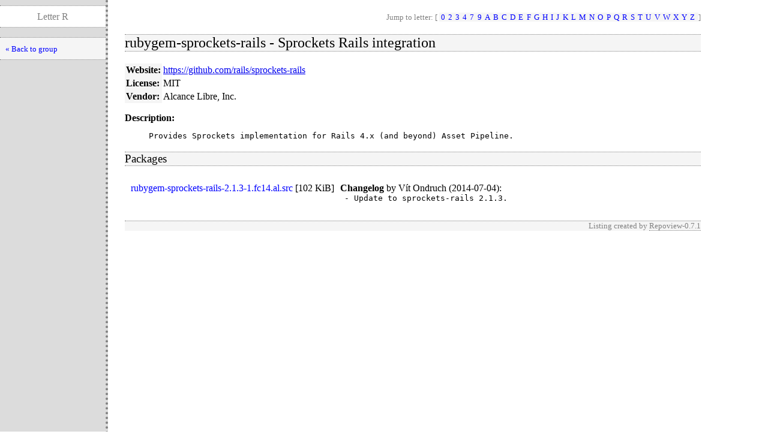

--- FILE ---
content_type: text/html; charset=UTF-8
request_url: http://mirror0.alcancelibre.org/aldos/1.4/source/repoview/rubygem-sprockets-rails.html
body_size: 1177
content:
<!DOCTYPE html PUBLIC "-//W3C//DTD XHTML 1.0 Strict//EN" "http://www.w3.org/TR/xhtml1/DTD/xhtml1-strict.dtd">
<html>
<head>
  <title>RepoView: Repoview</title>
  <link rel="stylesheet" href="layout/repostyle.css" type="text/css" />
  <meta name="robots" content="index,follow" />
</head>
<body>
    <div class="levbar">
      <p class="pagetitle">Letter R</p>
      <ul class="levbarlist">
        <li>
        <a href="letter_r.group.html" title="Back to package listing" class="nlink">« Back to group</a>
    </li>
    </ul>
    </div>
    <div class="main">
        <p class="nav">Jump to letter: [
          <span class="letterlist">
            <a class="nlink" href="letter_0.group.html">0</a><a class="nlink" href="letter_2.group.html">2</a><a class="nlink" href="letter_3.group.html">3</a><a class="nlink" href="letter_4.group.html">4</a><a class="nlink" href="letter_7.group.html">7</a><a class="nlink" href="letter_9.group.html">9</a><a class="nlink" href="letter_a.group.html">A</a><a class="nlink" href="letter_b.group.html">B</a><a class="nlink" href="letter_c.group.html">C</a><a class="nlink" href="letter_d.group.html">D</a><a class="nlink" href="letter_e.group.html">E</a><a class="nlink" href="letter_f.group.html">F</a><a class="nlink" href="letter_g.group.html">G</a><a class="nlink" href="letter_h.group.html">H</a><a class="nlink" href="letter_i.group.html">I</a><a class="nlink" href="letter_j.group.html">J</a><a class="nlink" href="letter_k.group.html">K</a><a class="nlink" href="letter_l.group.html">L</a><a class="nlink" href="letter_m.group.html">M</a><a class="nlink" href="letter_n.group.html">N</a><a class="nlink" href="letter_o.group.html">O</a><a class="nlink" href="letter_p.group.html">P</a><a class="nlink" href="letter_q.group.html">Q</a><a class="nlink" href="letter_r.group.html">R</a><a class="nlink" href="letter_s.group.html">S</a><a class="nlink" href="letter_t.group.html">T</a><a class="nlink" href="letter_u.group.html">U</a><a class="nlink" href="letter_v.group.html">V</a><a class="nlink" href="letter_w.group.html">W</a><a class="nlink" href="letter_x.group.html">X</a><a class="nlink" href="letter_y.group.html">Y</a><a class="nlink" href="letter_z.group.html">Z</a>
          </span>]
        </p>
        <h2>rubygem-sprockets-rails - Sprockets Rails integration</h2>
        <table border="0" cellspacing="0" cellpadding="2">
          <tr>
            <th>Website:</th>
            <td><a onclick="window.open(this.href, '_blank'); return false;" href="https://github.com/rails/sprockets-rails">https://github.com/rails/sprockets-rails</a></td>
          </tr>
          <tr>
            <th>License:</th>
            <td>MIT</td>
          </tr>
          <tr>
            <th>Vendor:</th>
            <td>Alcance Libre, Inc.</td>
          </tr>
        </table>
        <dl>
        <dt>Description:</dt>
        <dd><pre>Provides Sprockets implementation for Rails 4.x (and beyond) Asset Pipeline.</pre></dd>
        </dl>
        <h3>Packages</h3>
        <table border="0" cellpadding="0" cellspacing="10">
        <tr>
            <td valign="top"><a href="../r/rubygem-sprockets-rails-2.1.3-1.fc14.al.src.rpm" class="inpage">rubygem-sprockets-rails-2.1.3-1.fc14.al.src</a>
              [<span style="white-space: nowrap">102 KiB</span>]</td>
            <td valign="top">
              <strong>Changelog</strong>
              by <span>Vít Ondruch (2014-07-04)</span>:
              <pre style="margin: 0pt 0pt 5pt 5pt">- Update to sprockets-rails 2.1.3.</pre>
            </td>
        </tr>
        </table>
        <p class="footernote">
          Listing created by
          <a onclick="window.open(this.href, '_blank'); return false;" href="https://github.com/sergiomb2/repoview/" class="repoview">Repoview-0.7.1</a>
        </p>
    </div>
</body>
</html>